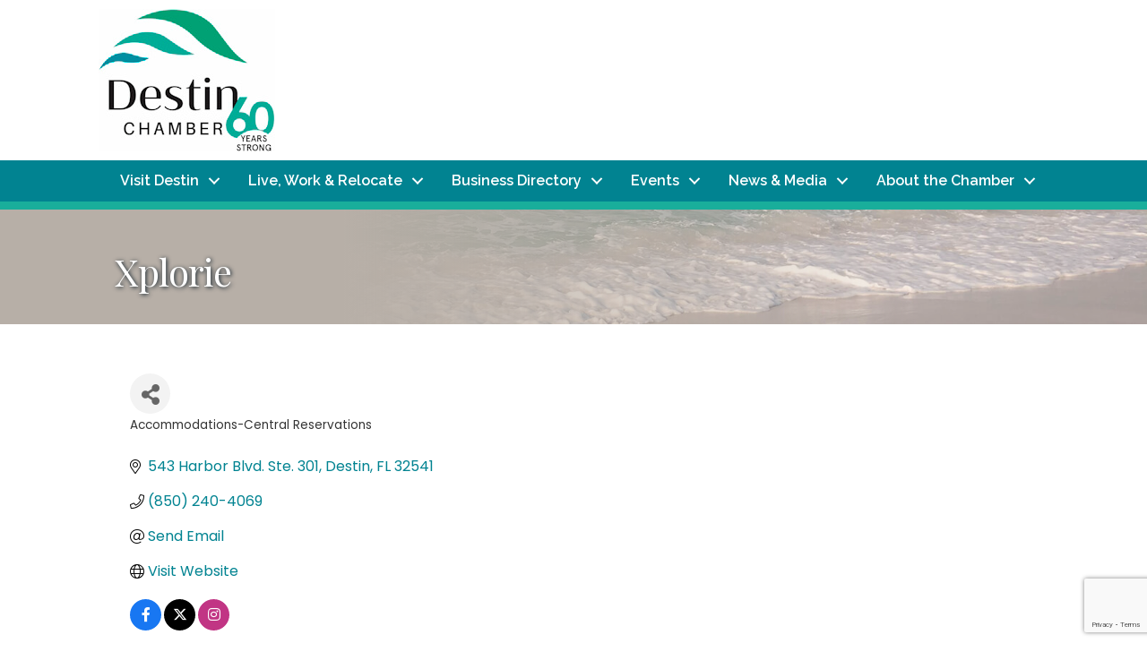

--- FILE ---
content_type: text/html; charset=utf-8
request_url: https://www.google.com/recaptcha/enterprise/anchor?ar=1&k=6LfI_T8rAAAAAMkWHrLP_GfSf3tLy9tKa839wcWa&co=aHR0cHM6Ly9idXNpbmVzcy5kZXN0aW5jaGFtYmVyLmNvbTo0NDM.&hl=en&v=PoyoqOPhxBO7pBk68S4YbpHZ&size=invisible&anchor-ms=20000&execute-ms=30000&cb=pqld0j9i4os8
body_size: 48708
content:
<!DOCTYPE HTML><html dir="ltr" lang="en"><head><meta http-equiv="Content-Type" content="text/html; charset=UTF-8">
<meta http-equiv="X-UA-Compatible" content="IE=edge">
<title>reCAPTCHA</title>
<style type="text/css">
/* cyrillic-ext */
@font-face {
  font-family: 'Roboto';
  font-style: normal;
  font-weight: 400;
  font-stretch: 100%;
  src: url(//fonts.gstatic.com/s/roboto/v48/KFO7CnqEu92Fr1ME7kSn66aGLdTylUAMa3GUBHMdazTgWw.woff2) format('woff2');
  unicode-range: U+0460-052F, U+1C80-1C8A, U+20B4, U+2DE0-2DFF, U+A640-A69F, U+FE2E-FE2F;
}
/* cyrillic */
@font-face {
  font-family: 'Roboto';
  font-style: normal;
  font-weight: 400;
  font-stretch: 100%;
  src: url(//fonts.gstatic.com/s/roboto/v48/KFO7CnqEu92Fr1ME7kSn66aGLdTylUAMa3iUBHMdazTgWw.woff2) format('woff2');
  unicode-range: U+0301, U+0400-045F, U+0490-0491, U+04B0-04B1, U+2116;
}
/* greek-ext */
@font-face {
  font-family: 'Roboto';
  font-style: normal;
  font-weight: 400;
  font-stretch: 100%;
  src: url(//fonts.gstatic.com/s/roboto/v48/KFO7CnqEu92Fr1ME7kSn66aGLdTylUAMa3CUBHMdazTgWw.woff2) format('woff2');
  unicode-range: U+1F00-1FFF;
}
/* greek */
@font-face {
  font-family: 'Roboto';
  font-style: normal;
  font-weight: 400;
  font-stretch: 100%;
  src: url(//fonts.gstatic.com/s/roboto/v48/KFO7CnqEu92Fr1ME7kSn66aGLdTylUAMa3-UBHMdazTgWw.woff2) format('woff2');
  unicode-range: U+0370-0377, U+037A-037F, U+0384-038A, U+038C, U+038E-03A1, U+03A3-03FF;
}
/* math */
@font-face {
  font-family: 'Roboto';
  font-style: normal;
  font-weight: 400;
  font-stretch: 100%;
  src: url(//fonts.gstatic.com/s/roboto/v48/KFO7CnqEu92Fr1ME7kSn66aGLdTylUAMawCUBHMdazTgWw.woff2) format('woff2');
  unicode-range: U+0302-0303, U+0305, U+0307-0308, U+0310, U+0312, U+0315, U+031A, U+0326-0327, U+032C, U+032F-0330, U+0332-0333, U+0338, U+033A, U+0346, U+034D, U+0391-03A1, U+03A3-03A9, U+03B1-03C9, U+03D1, U+03D5-03D6, U+03F0-03F1, U+03F4-03F5, U+2016-2017, U+2034-2038, U+203C, U+2040, U+2043, U+2047, U+2050, U+2057, U+205F, U+2070-2071, U+2074-208E, U+2090-209C, U+20D0-20DC, U+20E1, U+20E5-20EF, U+2100-2112, U+2114-2115, U+2117-2121, U+2123-214F, U+2190, U+2192, U+2194-21AE, U+21B0-21E5, U+21F1-21F2, U+21F4-2211, U+2213-2214, U+2216-22FF, U+2308-230B, U+2310, U+2319, U+231C-2321, U+2336-237A, U+237C, U+2395, U+239B-23B7, U+23D0, U+23DC-23E1, U+2474-2475, U+25AF, U+25B3, U+25B7, U+25BD, U+25C1, U+25CA, U+25CC, U+25FB, U+266D-266F, U+27C0-27FF, U+2900-2AFF, U+2B0E-2B11, U+2B30-2B4C, U+2BFE, U+3030, U+FF5B, U+FF5D, U+1D400-1D7FF, U+1EE00-1EEFF;
}
/* symbols */
@font-face {
  font-family: 'Roboto';
  font-style: normal;
  font-weight: 400;
  font-stretch: 100%;
  src: url(//fonts.gstatic.com/s/roboto/v48/KFO7CnqEu92Fr1ME7kSn66aGLdTylUAMaxKUBHMdazTgWw.woff2) format('woff2');
  unicode-range: U+0001-000C, U+000E-001F, U+007F-009F, U+20DD-20E0, U+20E2-20E4, U+2150-218F, U+2190, U+2192, U+2194-2199, U+21AF, U+21E6-21F0, U+21F3, U+2218-2219, U+2299, U+22C4-22C6, U+2300-243F, U+2440-244A, U+2460-24FF, U+25A0-27BF, U+2800-28FF, U+2921-2922, U+2981, U+29BF, U+29EB, U+2B00-2BFF, U+4DC0-4DFF, U+FFF9-FFFB, U+10140-1018E, U+10190-1019C, U+101A0, U+101D0-101FD, U+102E0-102FB, U+10E60-10E7E, U+1D2C0-1D2D3, U+1D2E0-1D37F, U+1F000-1F0FF, U+1F100-1F1AD, U+1F1E6-1F1FF, U+1F30D-1F30F, U+1F315, U+1F31C, U+1F31E, U+1F320-1F32C, U+1F336, U+1F378, U+1F37D, U+1F382, U+1F393-1F39F, U+1F3A7-1F3A8, U+1F3AC-1F3AF, U+1F3C2, U+1F3C4-1F3C6, U+1F3CA-1F3CE, U+1F3D4-1F3E0, U+1F3ED, U+1F3F1-1F3F3, U+1F3F5-1F3F7, U+1F408, U+1F415, U+1F41F, U+1F426, U+1F43F, U+1F441-1F442, U+1F444, U+1F446-1F449, U+1F44C-1F44E, U+1F453, U+1F46A, U+1F47D, U+1F4A3, U+1F4B0, U+1F4B3, U+1F4B9, U+1F4BB, U+1F4BF, U+1F4C8-1F4CB, U+1F4D6, U+1F4DA, U+1F4DF, U+1F4E3-1F4E6, U+1F4EA-1F4ED, U+1F4F7, U+1F4F9-1F4FB, U+1F4FD-1F4FE, U+1F503, U+1F507-1F50B, U+1F50D, U+1F512-1F513, U+1F53E-1F54A, U+1F54F-1F5FA, U+1F610, U+1F650-1F67F, U+1F687, U+1F68D, U+1F691, U+1F694, U+1F698, U+1F6AD, U+1F6B2, U+1F6B9-1F6BA, U+1F6BC, U+1F6C6-1F6CF, U+1F6D3-1F6D7, U+1F6E0-1F6EA, U+1F6F0-1F6F3, U+1F6F7-1F6FC, U+1F700-1F7FF, U+1F800-1F80B, U+1F810-1F847, U+1F850-1F859, U+1F860-1F887, U+1F890-1F8AD, U+1F8B0-1F8BB, U+1F8C0-1F8C1, U+1F900-1F90B, U+1F93B, U+1F946, U+1F984, U+1F996, U+1F9E9, U+1FA00-1FA6F, U+1FA70-1FA7C, U+1FA80-1FA89, U+1FA8F-1FAC6, U+1FACE-1FADC, U+1FADF-1FAE9, U+1FAF0-1FAF8, U+1FB00-1FBFF;
}
/* vietnamese */
@font-face {
  font-family: 'Roboto';
  font-style: normal;
  font-weight: 400;
  font-stretch: 100%;
  src: url(//fonts.gstatic.com/s/roboto/v48/KFO7CnqEu92Fr1ME7kSn66aGLdTylUAMa3OUBHMdazTgWw.woff2) format('woff2');
  unicode-range: U+0102-0103, U+0110-0111, U+0128-0129, U+0168-0169, U+01A0-01A1, U+01AF-01B0, U+0300-0301, U+0303-0304, U+0308-0309, U+0323, U+0329, U+1EA0-1EF9, U+20AB;
}
/* latin-ext */
@font-face {
  font-family: 'Roboto';
  font-style: normal;
  font-weight: 400;
  font-stretch: 100%;
  src: url(//fonts.gstatic.com/s/roboto/v48/KFO7CnqEu92Fr1ME7kSn66aGLdTylUAMa3KUBHMdazTgWw.woff2) format('woff2');
  unicode-range: U+0100-02BA, U+02BD-02C5, U+02C7-02CC, U+02CE-02D7, U+02DD-02FF, U+0304, U+0308, U+0329, U+1D00-1DBF, U+1E00-1E9F, U+1EF2-1EFF, U+2020, U+20A0-20AB, U+20AD-20C0, U+2113, U+2C60-2C7F, U+A720-A7FF;
}
/* latin */
@font-face {
  font-family: 'Roboto';
  font-style: normal;
  font-weight: 400;
  font-stretch: 100%;
  src: url(//fonts.gstatic.com/s/roboto/v48/KFO7CnqEu92Fr1ME7kSn66aGLdTylUAMa3yUBHMdazQ.woff2) format('woff2');
  unicode-range: U+0000-00FF, U+0131, U+0152-0153, U+02BB-02BC, U+02C6, U+02DA, U+02DC, U+0304, U+0308, U+0329, U+2000-206F, U+20AC, U+2122, U+2191, U+2193, U+2212, U+2215, U+FEFF, U+FFFD;
}
/* cyrillic-ext */
@font-face {
  font-family: 'Roboto';
  font-style: normal;
  font-weight: 500;
  font-stretch: 100%;
  src: url(//fonts.gstatic.com/s/roboto/v48/KFO7CnqEu92Fr1ME7kSn66aGLdTylUAMa3GUBHMdazTgWw.woff2) format('woff2');
  unicode-range: U+0460-052F, U+1C80-1C8A, U+20B4, U+2DE0-2DFF, U+A640-A69F, U+FE2E-FE2F;
}
/* cyrillic */
@font-face {
  font-family: 'Roboto';
  font-style: normal;
  font-weight: 500;
  font-stretch: 100%;
  src: url(//fonts.gstatic.com/s/roboto/v48/KFO7CnqEu92Fr1ME7kSn66aGLdTylUAMa3iUBHMdazTgWw.woff2) format('woff2');
  unicode-range: U+0301, U+0400-045F, U+0490-0491, U+04B0-04B1, U+2116;
}
/* greek-ext */
@font-face {
  font-family: 'Roboto';
  font-style: normal;
  font-weight: 500;
  font-stretch: 100%;
  src: url(//fonts.gstatic.com/s/roboto/v48/KFO7CnqEu92Fr1ME7kSn66aGLdTylUAMa3CUBHMdazTgWw.woff2) format('woff2');
  unicode-range: U+1F00-1FFF;
}
/* greek */
@font-face {
  font-family: 'Roboto';
  font-style: normal;
  font-weight: 500;
  font-stretch: 100%;
  src: url(//fonts.gstatic.com/s/roboto/v48/KFO7CnqEu92Fr1ME7kSn66aGLdTylUAMa3-UBHMdazTgWw.woff2) format('woff2');
  unicode-range: U+0370-0377, U+037A-037F, U+0384-038A, U+038C, U+038E-03A1, U+03A3-03FF;
}
/* math */
@font-face {
  font-family: 'Roboto';
  font-style: normal;
  font-weight: 500;
  font-stretch: 100%;
  src: url(//fonts.gstatic.com/s/roboto/v48/KFO7CnqEu92Fr1ME7kSn66aGLdTylUAMawCUBHMdazTgWw.woff2) format('woff2');
  unicode-range: U+0302-0303, U+0305, U+0307-0308, U+0310, U+0312, U+0315, U+031A, U+0326-0327, U+032C, U+032F-0330, U+0332-0333, U+0338, U+033A, U+0346, U+034D, U+0391-03A1, U+03A3-03A9, U+03B1-03C9, U+03D1, U+03D5-03D6, U+03F0-03F1, U+03F4-03F5, U+2016-2017, U+2034-2038, U+203C, U+2040, U+2043, U+2047, U+2050, U+2057, U+205F, U+2070-2071, U+2074-208E, U+2090-209C, U+20D0-20DC, U+20E1, U+20E5-20EF, U+2100-2112, U+2114-2115, U+2117-2121, U+2123-214F, U+2190, U+2192, U+2194-21AE, U+21B0-21E5, U+21F1-21F2, U+21F4-2211, U+2213-2214, U+2216-22FF, U+2308-230B, U+2310, U+2319, U+231C-2321, U+2336-237A, U+237C, U+2395, U+239B-23B7, U+23D0, U+23DC-23E1, U+2474-2475, U+25AF, U+25B3, U+25B7, U+25BD, U+25C1, U+25CA, U+25CC, U+25FB, U+266D-266F, U+27C0-27FF, U+2900-2AFF, U+2B0E-2B11, U+2B30-2B4C, U+2BFE, U+3030, U+FF5B, U+FF5D, U+1D400-1D7FF, U+1EE00-1EEFF;
}
/* symbols */
@font-face {
  font-family: 'Roboto';
  font-style: normal;
  font-weight: 500;
  font-stretch: 100%;
  src: url(//fonts.gstatic.com/s/roboto/v48/KFO7CnqEu92Fr1ME7kSn66aGLdTylUAMaxKUBHMdazTgWw.woff2) format('woff2');
  unicode-range: U+0001-000C, U+000E-001F, U+007F-009F, U+20DD-20E0, U+20E2-20E4, U+2150-218F, U+2190, U+2192, U+2194-2199, U+21AF, U+21E6-21F0, U+21F3, U+2218-2219, U+2299, U+22C4-22C6, U+2300-243F, U+2440-244A, U+2460-24FF, U+25A0-27BF, U+2800-28FF, U+2921-2922, U+2981, U+29BF, U+29EB, U+2B00-2BFF, U+4DC0-4DFF, U+FFF9-FFFB, U+10140-1018E, U+10190-1019C, U+101A0, U+101D0-101FD, U+102E0-102FB, U+10E60-10E7E, U+1D2C0-1D2D3, U+1D2E0-1D37F, U+1F000-1F0FF, U+1F100-1F1AD, U+1F1E6-1F1FF, U+1F30D-1F30F, U+1F315, U+1F31C, U+1F31E, U+1F320-1F32C, U+1F336, U+1F378, U+1F37D, U+1F382, U+1F393-1F39F, U+1F3A7-1F3A8, U+1F3AC-1F3AF, U+1F3C2, U+1F3C4-1F3C6, U+1F3CA-1F3CE, U+1F3D4-1F3E0, U+1F3ED, U+1F3F1-1F3F3, U+1F3F5-1F3F7, U+1F408, U+1F415, U+1F41F, U+1F426, U+1F43F, U+1F441-1F442, U+1F444, U+1F446-1F449, U+1F44C-1F44E, U+1F453, U+1F46A, U+1F47D, U+1F4A3, U+1F4B0, U+1F4B3, U+1F4B9, U+1F4BB, U+1F4BF, U+1F4C8-1F4CB, U+1F4D6, U+1F4DA, U+1F4DF, U+1F4E3-1F4E6, U+1F4EA-1F4ED, U+1F4F7, U+1F4F9-1F4FB, U+1F4FD-1F4FE, U+1F503, U+1F507-1F50B, U+1F50D, U+1F512-1F513, U+1F53E-1F54A, U+1F54F-1F5FA, U+1F610, U+1F650-1F67F, U+1F687, U+1F68D, U+1F691, U+1F694, U+1F698, U+1F6AD, U+1F6B2, U+1F6B9-1F6BA, U+1F6BC, U+1F6C6-1F6CF, U+1F6D3-1F6D7, U+1F6E0-1F6EA, U+1F6F0-1F6F3, U+1F6F7-1F6FC, U+1F700-1F7FF, U+1F800-1F80B, U+1F810-1F847, U+1F850-1F859, U+1F860-1F887, U+1F890-1F8AD, U+1F8B0-1F8BB, U+1F8C0-1F8C1, U+1F900-1F90B, U+1F93B, U+1F946, U+1F984, U+1F996, U+1F9E9, U+1FA00-1FA6F, U+1FA70-1FA7C, U+1FA80-1FA89, U+1FA8F-1FAC6, U+1FACE-1FADC, U+1FADF-1FAE9, U+1FAF0-1FAF8, U+1FB00-1FBFF;
}
/* vietnamese */
@font-face {
  font-family: 'Roboto';
  font-style: normal;
  font-weight: 500;
  font-stretch: 100%;
  src: url(//fonts.gstatic.com/s/roboto/v48/KFO7CnqEu92Fr1ME7kSn66aGLdTylUAMa3OUBHMdazTgWw.woff2) format('woff2');
  unicode-range: U+0102-0103, U+0110-0111, U+0128-0129, U+0168-0169, U+01A0-01A1, U+01AF-01B0, U+0300-0301, U+0303-0304, U+0308-0309, U+0323, U+0329, U+1EA0-1EF9, U+20AB;
}
/* latin-ext */
@font-face {
  font-family: 'Roboto';
  font-style: normal;
  font-weight: 500;
  font-stretch: 100%;
  src: url(//fonts.gstatic.com/s/roboto/v48/KFO7CnqEu92Fr1ME7kSn66aGLdTylUAMa3KUBHMdazTgWw.woff2) format('woff2');
  unicode-range: U+0100-02BA, U+02BD-02C5, U+02C7-02CC, U+02CE-02D7, U+02DD-02FF, U+0304, U+0308, U+0329, U+1D00-1DBF, U+1E00-1E9F, U+1EF2-1EFF, U+2020, U+20A0-20AB, U+20AD-20C0, U+2113, U+2C60-2C7F, U+A720-A7FF;
}
/* latin */
@font-face {
  font-family: 'Roboto';
  font-style: normal;
  font-weight: 500;
  font-stretch: 100%;
  src: url(//fonts.gstatic.com/s/roboto/v48/KFO7CnqEu92Fr1ME7kSn66aGLdTylUAMa3yUBHMdazQ.woff2) format('woff2');
  unicode-range: U+0000-00FF, U+0131, U+0152-0153, U+02BB-02BC, U+02C6, U+02DA, U+02DC, U+0304, U+0308, U+0329, U+2000-206F, U+20AC, U+2122, U+2191, U+2193, U+2212, U+2215, U+FEFF, U+FFFD;
}
/* cyrillic-ext */
@font-face {
  font-family: 'Roboto';
  font-style: normal;
  font-weight: 900;
  font-stretch: 100%;
  src: url(//fonts.gstatic.com/s/roboto/v48/KFO7CnqEu92Fr1ME7kSn66aGLdTylUAMa3GUBHMdazTgWw.woff2) format('woff2');
  unicode-range: U+0460-052F, U+1C80-1C8A, U+20B4, U+2DE0-2DFF, U+A640-A69F, U+FE2E-FE2F;
}
/* cyrillic */
@font-face {
  font-family: 'Roboto';
  font-style: normal;
  font-weight: 900;
  font-stretch: 100%;
  src: url(//fonts.gstatic.com/s/roboto/v48/KFO7CnqEu92Fr1ME7kSn66aGLdTylUAMa3iUBHMdazTgWw.woff2) format('woff2');
  unicode-range: U+0301, U+0400-045F, U+0490-0491, U+04B0-04B1, U+2116;
}
/* greek-ext */
@font-face {
  font-family: 'Roboto';
  font-style: normal;
  font-weight: 900;
  font-stretch: 100%;
  src: url(//fonts.gstatic.com/s/roboto/v48/KFO7CnqEu92Fr1ME7kSn66aGLdTylUAMa3CUBHMdazTgWw.woff2) format('woff2');
  unicode-range: U+1F00-1FFF;
}
/* greek */
@font-face {
  font-family: 'Roboto';
  font-style: normal;
  font-weight: 900;
  font-stretch: 100%;
  src: url(//fonts.gstatic.com/s/roboto/v48/KFO7CnqEu92Fr1ME7kSn66aGLdTylUAMa3-UBHMdazTgWw.woff2) format('woff2');
  unicode-range: U+0370-0377, U+037A-037F, U+0384-038A, U+038C, U+038E-03A1, U+03A3-03FF;
}
/* math */
@font-face {
  font-family: 'Roboto';
  font-style: normal;
  font-weight: 900;
  font-stretch: 100%;
  src: url(//fonts.gstatic.com/s/roboto/v48/KFO7CnqEu92Fr1ME7kSn66aGLdTylUAMawCUBHMdazTgWw.woff2) format('woff2');
  unicode-range: U+0302-0303, U+0305, U+0307-0308, U+0310, U+0312, U+0315, U+031A, U+0326-0327, U+032C, U+032F-0330, U+0332-0333, U+0338, U+033A, U+0346, U+034D, U+0391-03A1, U+03A3-03A9, U+03B1-03C9, U+03D1, U+03D5-03D6, U+03F0-03F1, U+03F4-03F5, U+2016-2017, U+2034-2038, U+203C, U+2040, U+2043, U+2047, U+2050, U+2057, U+205F, U+2070-2071, U+2074-208E, U+2090-209C, U+20D0-20DC, U+20E1, U+20E5-20EF, U+2100-2112, U+2114-2115, U+2117-2121, U+2123-214F, U+2190, U+2192, U+2194-21AE, U+21B0-21E5, U+21F1-21F2, U+21F4-2211, U+2213-2214, U+2216-22FF, U+2308-230B, U+2310, U+2319, U+231C-2321, U+2336-237A, U+237C, U+2395, U+239B-23B7, U+23D0, U+23DC-23E1, U+2474-2475, U+25AF, U+25B3, U+25B7, U+25BD, U+25C1, U+25CA, U+25CC, U+25FB, U+266D-266F, U+27C0-27FF, U+2900-2AFF, U+2B0E-2B11, U+2B30-2B4C, U+2BFE, U+3030, U+FF5B, U+FF5D, U+1D400-1D7FF, U+1EE00-1EEFF;
}
/* symbols */
@font-face {
  font-family: 'Roboto';
  font-style: normal;
  font-weight: 900;
  font-stretch: 100%;
  src: url(//fonts.gstatic.com/s/roboto/v48/KFO7CnqEu92Fr1ME7kSn66aGLdTylUAMaxKUBHMdazTgWw.woff2) format('woff2');
  unicode-range: U+0001-000C, U+000E-001F, U+007F-009F, U+20DD-20E0, U+20E2-20E4, U+2150-218F, U+2190, U+2192, U+2194-2199, U+21AF, U+21E6-21F0, U+21F3, U+2218-2219, U+2299, U+22C4-22C6, U+2300-243F, U+2440-244A, U+2460-24FF, U+25A0-27BF, U+2800-28FF, U+2921-2922, U+2981, U+29BF, U+29EB, U+2B00-2BFF, U+4DC0-4DFF, U+FFF9-FFFB, U+10140-1018E, U+10190-1019C, U+101A0, U+101D0-101FD, U+102E0-102FB, U+10E60-10E7E, U+1D2C0-1D2D3, U+1D2E0-1D37F, U+1F000-1F0FF, U+1F100-1F1AD, U+1F1E6-1F1FF, U+1F30D-1F30F, U+1F315, U+1F31C, U+1F31E, U+1F320-1F32C, U+1F336, U+1F378, U+1F37D, U+1F382, U+1F393-1F39F, U+1F3A7-1F3A8, U+1F3AC-1F3AF, U+1F3C2, U+1F3C4-1F3C6, U+1F3CA-1F3CE, U+1F3D4-1F3E0, U+1F3ED, U+1F3F1-1F3F3, U+1F3F5-1F3F7, U+1F408, U+1F415, U+1F41F, U+1F426, U+1F43F, U+1F441-1F442, U+1F444, U+1F446-1F449, U+1F44C-1F44E, U+1F453, U+1F46A, U+1F47D, U+1F4A3, U+1F4B0, U+1F4B3, U+1F4B9, U+1F4BB, U+1F4BF, U+1F4C8-1F4CB, U+1F4D6, U+1F4DA, U+1F4DF, U+1F4E3-1F4E6, U+1F4EA-1F4ED, U+1F4F7, U+1F4F9-1F4FB, U+1F4FD-1F4FE, U+1F503, U+1F507-1F50B, U+1F50D, U+1F512-1F513, U+1F53E-1F54A, U+1F54F-1F5FA, U+1F610, U+1F650-1F67F, U+1F687, U+1F68D, U+1F691, U+1F694, U+1F698, U+1F6AD, U+1F6B2, U+1F6B9-1F6BA, U+1F6BC, U+1F6C6-1F6CF, U+1F6D3-1F6D7, U+1F6E0-1F6EA, U+1F6F0-1F6F3, U+1F6F7-1F6FC, U+1F700-1F7FF, U+1F800-1F80B, U+1F810-1F847, U+1F850-1F859, U+1F860-1F887, U+1F890-1F8AD, U+1F8B0-1F8BB, U+1F8C0-1F8C1, U+1F900-1F90B, U+1F93B, U+1F946, U+1F984, U+1F996, U+1F9E9, U+1FA00-1FA6F, U+1FA70-1FA7C, U+1FA80-1FA89, U+1FA8F-1FAC6, U+1FACE-1FADC, U+1FADF-1FAE9, U+1FAF0-1FAF8, U+1FB00-1FBFF;
}
/* vietnamese */
@font-face {
  font-family: 'Roboto';
  font-style: normal;
  font-weight: 900;
  font-stretch: 100%;
  src: url(//fonts.gstatic.com/s/roboto/v48/KFO7CnqEu92Fr1ME7kSn66aGLdTylUAMa3OUBHMdazTgWw.woff2) format('woff2');
  unicode-range: U+0102-0103, U+0110-0111, U+0128-0129, U+0168-0169, U+01A0-01A1, U+01AF-01B0, U+0300-0301, U+0303-0304, U+0308-0309, U+0323, U+0329, U+1EA0-1EF9, U+20AB;
}
/* latin-ext */
@font-face {
  font-family: 'Roboto';
  font-style: normal;
  font-weight: 900;
  font-stretch: 100%;
  src: url(//fonts.gstatic.com/s/roboto/v48/KFO7CnqEu92Fr1ME7kSn66aGLdTylUAMa3KUBHMdazTgWw.woff2) format('woff2');
  unicode-range: U+0100-02BA, U+02BD-02C5, U+02C7-02CC, U+02CE-02D7, U+02DD-02FF, U+0304, U+0308, U+0329, U+1D00-1DBF, U+1E00-1E9F, U+1EF2-1EFF, U+2020, U+20A0-20AB, U+20AD-20C0, U+2113, U+2C60-2C7F, U+A720-A7FF;
}
/* latin */
@font-face {
  font-family: 'Roboto';
  font-style: normal;
  font-weight: 900;
  font-stretch: 100%;
  src: url(//fonts.gstatic.com/s/roboto/v48/KFO7CnqEu92Fr1ME7kSn66aGLdTylUAMa3yUBHMdazQ.woff2) format('woff2');
  unicode-range: U+0000-00FF, U+0131, U+0152-0153, U+02BB-02BC, U+02C6, U+02DA, U+02DC, U+0304, U+0308, U+0329, U+2000-206F, U+20AC, U+2122, U+2191, U+2193, U+2212, U+2215, U+FEFF, U+FFFD;
}

</style>
<link rel="stylesheet" type="text/css" href="https://www.gstatic.com/recaptcha/releases/PoyoqOPhxBO7pBk68S4YbpHZ/styles__ltr.css">
<script nonce="c5jkYpRAlo9g-4-TFLjUyw" type="text/javascript">window['__recaptcha_api'] = 'https://www.google.com/recaptcha/enterprise/';</script>
<script type="text/javascript" src="https://www.gstatic.com/recaptcha/releases/PoyoqOPhxBO7pBk68S4YbpHZ/recaptcha__en.js" nonce="c5jkYpRAlo9g-4-TFLjUyw">
      
    </script></head>
<body><div id="rc-anchor-alert" class="rc-anchor-alert"></div>
<input type="hidden" id="recaptcha-token" value="[base64]">
<script type="text/javascript" nonce="c5jkYpRAlo9g-4-TFLjUyw">
      recaptcha.anchor.Main.init("[\x22ainput\x22,[\x22bgdata\x22,\x22\x22,\[base64]/[base64]/UltIKytdPWE6KGE8MjA0OD9SW0grK109YT4+NnwxOTI6KChhJjY0NTEyKT09NTUyOTYmJnErMTxoLmxlbmd0aCYmKGguY2hhckNvZGVBdChxKzEpJjY0NTEyKT09NTYzMjA/[base64]/MjU1OlI/[base64]/[base64]/[base64]/[base64]/[base64]/[base64]/[base64]/[base64]/[base64]/[base64]\x22,\[base64]\\u003d\x22,\x22wpQrX2jClcO2wqbCp8OEb8O9dFXDnxN+woY6w5JDMRDCn8KjPMOGw4UmacOoc0PCjsOswr7CgDE0w7x5esKtwqpJZMKad2RTw6A4wpPCs8OjwoNuwo8Kw5UDQ07CosKawrPCjcOpwo4BHMO+w7bDsUg5wpvDmsO4wrLDlGUUFcKCwq0MEDFkIcOCw4/DncKYwqxOcwZow4UQw5vCgw/CvCVgccOXw73CpQbCncK/ecO6RsOzwpFCwpVxAzEmw57CnnXCgsOOLsObw6dEw4NXLcO2wrxwwrfDrjhSFxgSSlhWw5NxQsKgw5dlw5DDoMOqw6Qow4rDpmrCg8KQwpnDhTLDrDUzw7kQMnXDnHhcw6fDpGfCnB/[base64]/DkwMCT2g1DcKlw65oOcO+woDDl8OFE8Kdw6rDhFRaDcOdRMKlX03CpTp0wrVpw6rCsVhBUhF0w4zCp3ARwrBrE8OjJ8O6FSw1LzBVwrrCuXBHwonCpUfCkVHDpcKmcF3Cnl97J8ORw6FNw6ocDsOCEVUIbMOPc8KIw69Rw4k/MCBVe8OYw6XCk8OhBcKzJj/CmcKtP8KcwrXDuMOrw5Yww7bDmMOmwppMEjoZwonDgsO3YGLDq8OsSMOXwqEkUcORTUN0cSjDi8K9VcKQwrfCoMOufn/ChzfDi3nClCxsT8OBCcOfwpzDpMOPwrFOwq5CeGhvHMOawp0QPcO/[base64]/Cj2/DmsKYwr/ClsOlKgwEw4IGTMKfesKtdMKaZMOeSznCpyQbwq3DnMO0wqLCukZAY8KnXX81RsOFw4RHwoJ2C1DDiwRnw45rw4PCmcK6w6kGKsOkwr/Ch8OAKn/CscKdw6oMw4xcw6gAMMKRw6Nzw5NJMB3DqyPCpcKLw7UAw6omw43CocKbO8KLcS7DpsOSKcOlPWrCs8KmEADDnm5AbSbDkh/[base64]/DrlrDoMODRsO7dywiPBwHaMOIwqvDqnMCfSXDn8O4wqPDhsKcSMK8w7p7QxzCi8OkMB8Vw6PChcONw7NDw44Zw6/CrcORanUDXMOaHsODw73CnMOQV8KCw5cMEcK6wrjDvBwEacKNYcOCAsO6JcOwNQzDk8O7XHdFFSJswpBmFC9pNcKpwrUdegZkw6o+w57Cj13DhU5QwqBKUw3CusKuwpY+TcODwqIZwobDmk3CkRlWGHLClcKaG8OmKy7DqlrDpj0Rwq/Cr3xeH8KowrFafhnDtMOSwqHDsMOgw6DCmsOESMO5OMKAC8OPVsOnwpxhRMK0XQkAwp/[base64]/DrcOENlUHYsKNwpHCl0pqwonCvDrCoTAGw5ZsMAsKw5vDuUVcZ37CnT1pw4vChRHCimcvw7dxMsO9wp3DowPDo8OPw5EVwq7CpFtSwo1KWcOgecKEX8OBennDkwl2UU0fD8ODXxsKw5/Dhx3ChMK6w53CvcKkWAcew6hHw68He3wKwrLDrRnCr8OtEFvCqS/Cpx3CmsK6J3B6JmYew5DChMKqbcOmwofCusOacsKYJsOPHxfCjMOMIXjCosO9IENBw7YZZgIdwpl9wqYuDMO/wrMQw6DCqcO4wrcTK2fCq358EV3DmFXDiMKYw6TDpcOgFsOmwozDk15lw4xtbsKmw7FcUlPCmsKxesKKwrkFwoNyZl4SEcODw6rDrMOzQ8K/CcO3w4zCmgsAw5TCkMKCIsKrER7Dt30swp3DncKBwobDvsKMw4dSIMOVw4w/PsKWKnI3wonDlAM3bFYEOBPDu2bDlzZRUxvCncOrw79FUMK7Cg9hw7dGZMOgwrFIw5PCrj04UMOTwqFVecKXwo4fTUtpw6Y/wqYiwprDvsKKw7bDuUhQw4Qlw4rDrj4ZZsO9wrlbYcKeB07ClRDDoGgHUsK5b0TDgxJWFcKfNMKjw6jCjyLDilYrwoYQwrZ/w6NOw5/DpMOWw43DsMKXWTPDlQopW0txBzAWwrh5wqsXwohGw592LBDCmDXCu8KSwqk2w49FwpjCs2oQw6zCqwvDuMK4w6/Clm/DjTjCg8OoHTRnLMOOw5pkwrDCmsO/wpcAwo52w5cMcMOhwq/[base64]/[base64]/CmsKMKsKxB1hQwqvDrh8CFMKWw4PCkWIKKXjCsBRRwrBwEMKFJTzDhsKrPMKxcj1DbwkeBcOrEibCvsO4w7E6FlQ9wrjCihZGwrTDgMOUSh0+dhp2w6dtwqrCm8Otw63CjlzDrcOZVcOEw5HDiX7CjmDDvF5mZsOwDXHDvcKYMsO2wrZ/w6fCgwPCpMO4wptAwqBSw6TCo2l/R8KeAHAqwph7w7U9w7bCmiApc8Kdw4RXwonDgsKkw5DCmwd+UWrDh8KUwqJ4w6/CjyleWMOhXcKyw5Ndw6woZRDDgcOJwo/[base64]/O8KNfcKuw7UawpttNsOhwrA0Z8K+w448w45rScKxS8OkGcOLKmZvwrHCnXrDoMK6wqjDhcKCCsKTZ0ApKlYYbgNRwo9bPFDDjcKywrcnOF8iw48rBmjDtMO3w4jCp0fCl8O5RsOUMcKCwqgSfMOSdSYccVApTW/DsjPDiMKyUsO4w6nCvcKMCQvCrMKGZg7CocK0dXgTBMKdSMOEwovDvQLDgcKcw6fDlMKkwrPDgGNNAAslw4sVSi/[base64]/CtFHCtcOTNcKTFcOdeBpce8KDw7LDgcOjw4FEN8OdfcKBW8O4IMKMwqtlwqEEw5bDlk0Ww5/Dq1xvwq3ChBpHw4vClUJReiZyScKQw50bHMKsCcKwb8KcLcOfUSsHw5BqBD/DqMOLwovDo0TCmVxNw7xyFcOTf8KVwrbDlDNZe8OwwpjCtyNKw7fCkcOmwpRFw6fCpsK7ABfChMOrRiAHwq/CqMOEwokzwrdxw4rDqlgmwovDoG4lw4fDucOmZsKGwqIRAcKewrhfw7spw7jDt8Ojw69CLMOiw4PCtMKnw4RVwqzCl8OLw7rDu0/[base64]/ClMOEw49+w7zCjcKOw7QoDBXDnkHCtRlww7gawq0QLDQmw59Mcm3DtCU3w4nDo8K4eRBzwq5qw44mwoPDkifChTnDlMO7w7LDhcO5DyRsUMKawpTDqyjDhy44Y8OwLsOow5sgA8OmwoXCt8KHwr7CtMOBSRRSRyvDl3/CnMKPwqLCrS04w5vDisOqX3vCjMKzcMO4J8OxwrrDlyPCnGN8OkjDs0Eiwr3CpBZgfcKSN8KnT3jDjWPCjmUWQcOUH8Okw47Cp2gyw5zCqsK0w7pqIQDDhkIzNhTDrTkdwqHDlX7CpUTCvC5UwoF1woPCvmJbCEcXK8KAF0YWQsOQwrAMwpE/w6QVwrYFdgjDrBxxYcOsb8KBw6/CksOHw4TClkU5fcOIw5IQRcOfME5kcHo4w5smwrV/wqnDjcKoOcOcw5HDksO9WS4EKVXDusOTwpQyw5FEwqfDhzXCpMKPwpJmwpnCgyHChcOoIgYQBnLDhMOncCAOwrPDgCzCmcOOw5xXMkACwp8gDcKAHMOqw4suwqs/P8KJwozCocOFO8KSw6JNJyzCqG1pQsOGYAPCnyMVw4XCqD8SwqRlYsK1PxvDujzDkMOFP23CvlZ7wpoLXMOgOcKecVZ4X1PCvzDChcKWVnzCoUPDuDhmK8Kkw5pCw43Ck8KwEC15MTYwHsOtw6rDncKUwpLDrlQ/[base64]/[base64]/[base64]/DowrDs3dow5lXwoojLsO6X3pXwr3Cl8OVwpTDlMO/woHDksOGK8KuOMKlwrnCt8KGwobDlcKHJMOxw4AUwqdGZMOTwrDCh8Kqw4nCocOFw5nDrhIpwrnDqlxjL3XCrCvCj14pwrjDk8OmccOSwpTDi8OVw7I6WW7CqzfCucKuwo/CiCgbwpgxQcKrw5/[base64]/w4oZw6rDthPCu8OswoHCgMOEO34zw6wvwrHCrcKzw7sCQk0vd8OXezfCksOjOG/DhsKpbMKQcEzDuSFSG8Kew5XCmS7DpMODSWA5w5wrwqElwpV5LnAXwpdQw4XDr29ZWsOiZcKUwrZecEcZX0jCnAQkwpDDoWjDm8KPdhvDkMO/BcOZw7nDhsOPAsOuE8OhXVHCkMOxLg5+w5M5esORYcO3w5/DmSgmPlLDkwg6w45yw4wBTyMOMsKeV8KHwrgGw4Zqw7VqacKvwpgzw5lwYsKzCMONwqokwo/CicKqB1dAEwzCjcOIwq/DgsOzw4TDusKiwrhHB2jDvcO4VMO7w6jCkgFxeMK/[base64]/DojM1wpnDi8K4w4bCsMKLw6doHlVXLQcHeB7CnsOYd146w7TCvgTDg0cawpI4wpMRwqXDkMO6wqwCw4/CucKQw7PDqzLCmBXDkhp3w7V+I2XClMO0w6jClcOCw5/Cq8OPLsKoYcKFwpbCp2TCssOMwoZkwojDmyRXw7nDksKEMQAIwpnCognDlQ/CnsO8wrnCgUUUwr0NwrPCgcORLsKOQsO9QVNcDgkfbMK6wpJAw7UEQVU1U8OBJnwNBjrDozt2esOkMxwOPcKvM1/DgnPCnkRjwpVEw5TCicK+w5UDwrzCsCU+KEBsw4rCvsKtw5/CtkDClBHDnsOxw7R2w7TCmV9Dw73CiSnDi8KIw6TCjFwMwpIGw4dZw4PCgVTCsEvCjH7CtcK/dgzDscKxwpDDkl0CwroVCsK3wrxQO8KMdMOfw43ChcOxbwHDtcKFw71mw654w5bCrnJFYVvCqsOHw6nCsk9vRMOcwrHDjsKQPW/DoMOxw4V9esOJw7JSGsK0w400HsK/eRbCv8KuDsOebHLCuls7w7h0ZyTDhsKIwpzCk8OFwozDtcK2UG4Xw5/Dl8KZw4Zoej7DvMK1UxbDlMKCQ0nDmMOcw5ENY8OAZMK3wpYmZUDDiMK1w4/DnS3CmcKHw7HCpXHDlMOOwpMqdXt+HnYGw77DtMOnSRnDli4fXMOLw7FEwqRNw6FDJzTCqsKMQAPCkMKXb8KwwrXDoy8/w7jCnGM4wotVw4/CnA/DiMOHw5ZpF8KVw5zDlsOPw7HCvcO7wqJwIhfDnC9UMcOSwp7Cu8Oiw4PDscKEw5DCq8KdKcOYZEfCr8OmwowRD1Rcd8OMFl3Cs8KywrXCh8OYX8K+woXDjkjDqMKqw7LDgW9Ww7/CgcK5EsO2NcOCBXYtHcKTRmBTBj3Doklvw5IHEgM6VsOdw7vDjm3Cu0XDmMO8HcO+ZsO0wrHCucKywrXCrgwkw69ew784EVwsw6HCusK+OXtoccOMwoRZRsO4wqbChxXDs8O3O8KML8K8fsORfcOGw59Vwp5cw4k3w4Ygwq4JWW/DhxXCo0BHw6INw5saBAPCl8Kzw5jCgsOlG2bDiT/Di8KDwprCnwRywqXDq8KUMMKRRsOhw7bDiTVVwoTCrinCq8OUw57CpcO5L8KWEhYOw6/Cm39dwrsXwrIUGGxDem7DjcOlwqJ5SjgKw4zCqBbCiiHDrBAkHkdeLywgwo9Mw6PCrcOWwo/Cs8Kzf8O3w782wr0Lwrc5w7fDlcO2wpHDvcKnBsKWORYWUGgIVsOaw4BKw64UwpAowpDCoSA8SF1LLcKnW8KtcnzCjsOAYkJ7wo3CmcOnwqHCnSvDtW/[base64]/[base64]/CkcOxKmAaw5bCol/[base64]/[base64]/CpiPCjSLDmWBjwrVEAnROFTrDmsKwGMO4w6ZMLSRMQTPDpMKnZW95TmkKX8OWEsKiIzE+dybCscOZecO5KVtZbld0WiZHwoPDjRAiPcOqw77DsgvCugsHw6QHwqJJBxIAwr3CmkPCkk3DlcKSw5BBwpUrcsODwqgdwr/Co8KrZFnDhMOqU8KmMsKMw5jDpMO2w4XCjjnDsjUEAQPCqn95BH/Cj8O+w4s6wqjDlMKnw4/DpAg6w6sDNlrDhDYiwpvDrQPDi0B7wofDlUTDhCXCh8KlwqYnOMOFOcK1w5rDoMKOUUsCw5DDn8KqKhk0VMOfLz3DiicWw5/[base64]/FsKtw4DDhhjDsMO+wpDDkcOAbcKJw7HCksO8w4TDiRAzPsKlR8OoGh4PQ8O9HyPDkzLClcKXfMKTT8KKwrHCkcKBKAHCvMKEwprDjRd/w7XClW4/XcOQXTtgwpDDsxDDjsKsw6PClMK6w6g8CMKYwpbCi8KTP8K8wowDwoPDuMK0woHCoMKoDyg0wrZ1blrDn1vCvFjCgD/DqGLDsMOcXCAbw7/DqFjCnFolRSbCvcODG8OMwo/[base64]/CssOGA150LsOOw53CtFcQw6LCv8OYScOpw4YADcKsRUrDvsKHwpPCngrCvTIKwoYqQVNhwo3CoxRSw6JOw5rCnsO7wrTDk8OWIRUdwoN8w6NVGcO4O1bDnDbDlR1uw5HDocKbGMKXfGx2wq1Ow7/CvRQZcRwMIQlqwpvCmMKuPMOVwrLDj8KFLhkHADJGSEvDtRHDicO1dm7CqsOKGMK0FcO8w4YYw7EHwo3Cv2JoIsObwowMVsOfw5jCtcO5OMOUcjDChsKZLznCuMOjK8OVw4/Dv3vCkMONw63DpUTChy7CmFvDrz82wrQEwoY1TMO9wqAwWBUjwrnDowTDlsOmXMKaJXDDpcKBw7fChWccw7gQesO1w5Esw5xeHsKhWsOlwpNeIHAkCcOew4BnasKdw5vDu8OqIMKgF8Ogwp/[base64]/Jg0twqLCi8K9DMOQF8O+w43Cq8K1w6XDj1LDu1BcbMK+BcO8JsKgDMKCNMKzw544wo8Gwr7DtMORSjpkRcKhw4rCnnDCu1p8G8KUHzEzLUzDhFIoHEbDpw3DrMOVw4/[base64]/DqsKTH2DDtDofwr5bKsKXwpc1w6tjQsKELMODIRkdcydYw54Qw6LDkQ/[base64]/JzjCol3Cp8K/[base64]/[base64]/[base64]/w6BMf8KFw4PCmsOyw5nCg8K3eD8zwq7CoC5zCMKVw4TCsy8KPAPDrMKQwoYww63Di0FqGsOrwqPCjTzDtm9LwoDDh8K6wo/Cl8OTw4lYfMO3SFY7acOldg96Chkgw7vDiSE+wrdrwoVCworDrx1UwpfCinQrwoZfwrlxVg7DpsKDwpVew5l+Pk5Aw49rw5/ChcKzfSp2DnHDsQXDlMK/w6PDkXouw4giwoTDtxHChMONw4rCmW43w5Ehw69cUMKcwo3CryrCr1ocXlFYwr/CiBrDlAXCiS1Ew7LCjyDCvR1vw5ogw6jDuj/Cv8KsVsOXwpXDi8OKw5UTEzl8w7BqFcKowpbCpGPCm8Kow6w+wpfCq8KYw63CpQ1qwo7DuCJoG8O9bwd2wp/DmsO9wrTDmjlbX8K4JMOUw4UFaMODPF5KwoUvRcOEw7Jpw7Anw7XCkHA3w5DDpcKGw5PDgsOfbHxzLMO3W0rDklPDvVodwrrCvsO0wrPCoD3Cl8KweADCmcKFwo/Cn8OqdzbCiVzCklQawrjDqsKJIMKLAMK0w4FAw4nCm8OGwokzw5XCicKpw7vCmTPDn04OTcOyw59OJ2/CvcKKw6TCnsKuwobCsVTDq8O1woHCuwXDg8KVw6jCpcKfw61wUytPNMOjwpZFwo9cCMOOHysacsKFJTnDt8KcLsKzw4jCsGHCiAR7AkNfwqXDtgEnQljChMKEMWHDssO4w45+P2/CtD/Dr8OTw74jw4jDmsO5YB/[base64]/[base64]/Cr2bCnnHDggHCmcOse8K8bMKnfgzDh8KJwpvDmsOOVMKrwqbDiMOva8OOQcKXJcKRw51zUcKaQMOFw63Ck8K5w6AxwrdOwrIow5g5w5DDi8Kfw5rCpcKXRC8ENAEIQERuwqMow4HDtcKpw5/DlETCocORQDJrwr5DcVAtw6kNakjDtW7Cpx8Bw49Yw49Tw4REw51Ew7nDohJSbcOVw4zDizxtwoHCg2/[base64]/WcKVwq/[base64]/Cm8O5w4pjUsKDdUMIwqBnf3Njw6vDtsOGwqbCgygNwpxYdxE6wrhSw6/ChiJQwqdVFcKhwofDvsOmw78lw7tvC8OAwrTDk8K+J8OzwqLDvHjDoiDCv8OGwo3DqUgvPSAbwobClA/DtsKKKiXCoXsRw57Dv1vCgHAnwpdPwrzCg8OtwpNhwrDCsxHDkMOQwo8eGSMfwrZ/KMKww77CrWTDnG3CtQ3CqcOsw5d3wojDgsKXwpvCqiNDQMOLw4fDrsKJwoo9FBzCs8OcwoU4AsKHw7vCrcK+w7/DvcK7w5jDuz7DvcKTwoJHw6JNw5w6NcKOWMOWwqRacMOHw4nCiMO1wrMUSi06eg7DhhHCkFLDpGXCu3koU8KoQMOQBcKeQzF/wokSOhPCkDTCkcO5PMKxw5HChGsRwqFTAsKAO8K+wqgIYcKHJcOoKxhUwo9edypYScOvw5rDgzTCiDBXw7/Dn8KzT8O/w7DDmAXCpsK0Q8OYGQtiFMKtQhRVwpNvwrY+wpdLw6Qjw75vasOiw7olw53Dt8OpwpY2woXDuGoiU8KzasO1OsKYw6bDpgoOC8KCasKbBy3CumPDm2XDs0FOY3zCpxMOw4XDtW3Cui8ZYcK9wp/DucO/wqXDvyxDH8KFNy5Fwrdmwq7DviXCj8KEwoIfw57Dj8K0WMO8FMKaSMK2YsOwwpQGV8OiEi0UfMKdw4/ChsOWwqDDpcKww6TCmMODN18/KVDChcOpJH1KdhQ9WjBFw43CrMKTPRnCtcOcAF/ClEIUwpQQw6jDtMKew7lbH8Oywr0LeTfCl8OTw4JmIhnDsXV8w7TCq8Ofw4LClRDDnVnDr8KXw4oaw4cDTBUpwq7CnA/CrcOzwoRdw4rCn8OcWcO0wo1gwoljwp/Dv1PDtcOLNHrDr8KUw67DjcOMQ8KKw7RxwrgmV1ExHT5lTEXCkit7wpUHwrXDlsKIwp/CtsOuAMOEwqkqTMKBX8Kew6jDg2QJGxjColzDuH/DjsKzw7nDmsO9wq9Rw6MhXhjDmCDCuXHCnj/DvMORw5suFMOtwow9RcKLFsKwWcO5w7/[base64]/DqETDtk/[base64]/bmgBw7bDuMOfCMO1egFkwodAV8K1woslOQZnwoTDtsOGwochE1bChMOePMOcwprCh8OSw7HDnDnDtMK2MwzDj37CqUXDgjtlCMKvwq3CpyzCuSMXWBXDrxYyw4XDg8OLOxwbwpVXw5UQwpLDucKTw5krwrIwwoPDp8K/[base64]/[base64]/Cn8OcPMKaw65bwp8xIlfDrMOaQMKSE1DCtcKHw7Aowoksw6LCicOtw5VYSAcYUcK1w483OMOtw5s9wptJwphnfcK6QlnClMOePcK3QcOhNj7DvcOLwrzCssOrTkpiw5HDsS0PAx3Cm3vDiQYlw7LDlwfCjAouXi/ClEg5woXDpsOTwoDCtAYAwonDhcOuw5rDqQY/HcOwwoBLwpQxOsKeIlvCsMOpAMKVMHDCqsKYwrAowodfG8Krwq3DkxINw4vDtsOSKSrCswNjw4lJw4vDpcObw54ww5rCkUcpw5o7w4AVb1DCj8OFJcO0O8O8F8K/Z8OyBkFwOi5SEFfCpMK/wo3Cq1NMw6NFw5DCosKHLsKJwojCqhsMwp99TV/Dlz7DoCAMw7MoCxjDsCA6wrdSwr18AcKCIFxYw7d8dsOvakw3w6Y3w47CnF9Jw41sw5kzw7TDoWpDCE5qO8O1d8KOKsOsI2oMRsOGwqzCucOOwoI+F8OnPcKdw4LDucOcKsOFw7fDgn91IsKpZnAQdsO4woxSRmvDucKmwoJZSmJhwq1AScOxwqNFQ8OWwq/[base64]/[base64]/DhcOxUcO1w7vCgWNPw5bCt8OPfA/DgGIKw78eL8KdW8OCfRhqHMOrw7/Ds8OLYzNkfDMJwojCo3bCmEPDpcK2ZDs/JMKHEcOuwqBLB8OCw5bClRvDvQ7CjjrCp0NFwpptZHh8w7jDtsKoZATCv8OXw6jCpUxFwpckwpTDtQ/CucKXGMK5wrfDgcKjwoDCkWfDscOIwqBHNXvDvcKmwp/DvBxRw5RJBTvDpjpiLsOgw4/DilF+w59tO3PDmcKiN0BEa2Yow4nCvcOJcRrDpTNfw6I/w53CvcOER8OIDMKDw69Yw4VhLcOpwpbCtsO5ekjCjwjDjj8DwoDCoBNcP8K4Tgd0M0tOwpzCvcKaJmwOXRHCrMKtw5N4w7zCu8OOdMO/R8Kzw6rCrAJMNF/DiAMUwqQpw5vDoMO0HBZYwrTCl01zwrvCtsK/TMK2UcKJUFlow7zDl23Ci2jCv3F4b8K0w6lNei8WwpdzYDfDvSwVd8KHwqPCsQdJw7TCnjvCjsOqwrXDiGjDpsKEI8Ksw5fCgHDDvMOYw4PDj1rClXoDwrJgw51JDUXCvsKiw7rDpsOSDcOUEgfCusOuSwJuw7IGSB/DgSHCvAogLMK+TUbDjnLCpsKXwq3ClcKxT0QFw6jDv8KCwoo4w6ATw4vCt0vCtMKgwpd+w5N6wrI3wpxUY8KzLRTCpcOZw6jCocKdPMKYw7/DomQ0WcOOSFzDrlRnX8KNBsOmw6N6R257wpkww4DCv8OPQlnDlMKkM8OaJMOow4HDhw4tXcK5wp58E1XCgCnCpSzDmcKBwp5KKEvClMKHw6PDmjJPQMOcw5fClMKxRm/Dh8Otwr8+SmNlwrgOwrDClsKNAMOmwo/DgsO1w7cuwq9Nwrs+wpfDn8O2SMK5ZHTCisOxdHA9bmvChD40TwXClMKkcMObwppXw48ow5pew7fCi8K2w71/w7HCusO5w5l6w5bCqMOtw58jNMOXIcOIUcOyOXpeChzCtsONLMKHw4fDpsKRwrHCoH0/wrvCtmVOJV7CuW/DkVDCuMOCWT/CksKZOSERw6fCvMKHwrVJWMKkw5Ivw44Cwow6OQJoKcKGwq9XwqTCqnHDq8KIIR/CpD/DvcKzwp9HTUpqLS7CrMOwC8KVSMKcc8OMw7QzwrrDlMOuAMOKwrh3T8OcPHHClWQcw73DqsO8w5gow4DCh8KAwpMZP8KqUcKPHcKWXsOCISzDsCxAw7BGwqnDlg5Owq/[base64]/OEBdSz7DkHxQwrbDjkEAMMKKw5tFwodMw4I5wrRKYWNUAsO9acO0w4d7wrxdw5/Dg8KGPcKLwqFBLC8uRsObwqN9LTwoN0MlwqzCmsOjTsKCZsOBGBrCoRrCl8O4XMKEB0tfw7XDlsO+VcKiwqsyNcK+MG7Cq8OLw5rCoX3DvxRkw6DClcO+wq8gbXlmK8K2CQrCjjnCsEQGwo7ClsOEwovDuyTDvj4CHjBhfcKiwq4IH8OHwr5/wp9YNsKEwpnDg8Oww4lqw4zCnwQTUhXCr8Ouw6NeV8O8w5fDmsKVwq3ClxUww5J1Ryp6f3cMwp5zwplxwoppOMKvGsOQw6HDohhxJsONw57DksO6OQJMw4LCu0vDkUvDtzrClMKReQByOMOeFcOrw61pw4fCqmzCosOnw7LCtcOxw50RfWhPYsO3QD/CvcO4ISoJw50YwpfDh8Oyw5PCn8OHwrHClzdDw6/CnMKhwrBMwr7DjiQnwqHDusKFw5dTw5E+X8KZWcOqw5PDlU1EYXNKw5TDrMOmw4XClHDCp1HCvQHDq3PDmhrCmggrwrkJUx/CgMKuw7nCp8KwwrZjGS/Cs8Kaw4LDtV9KN8K9w4bCtTIFw6ArF0hxwpgoA0zDmF89w7YAAnh5wqXCtQArwpBjNcK1MTTDlX3Ck8O1w5HDjcOFV8OqwpMYwp3Cn8KUwpFaFsOvwpjCrMKHHMK+VzbDvMOxOSvDt09FMcKHwpXCucObUsOLScKdwpbCpWfDhxXCrDzChh/DmcO/[base64]/DrndewqNJUgLCnzVJwobCoMKZTzkYwoFDwr5YwqQPw7oqC8KKW8ORw7IkwqMOcmvDn2YrDsOiwqrClWp9woI+woPDtMO4JcKLHMOzGGAtwoIkwqLCqMOAR8KDCkV0HsOOMCfDj1TDqn3DhsKNcsOWw6EUJcKSw7/Dq0MSwpvCoMOgTsKOwrvCvCPDpnV1woAPw70RwrxNwrczw6NSd8KvbsKtw4vDvsKjAsK3JSPDoCMtDcK2w77DmMOHw5JURcO4BcOKwoTDtsOjSjNTwp/[base64]/CiAgHIh7ChzwUw4/DpcOrRk7DtjI+w73CiMKHw6rCr8KwbHpSVlcXCcKtwpZRGsOcMkp/[base64]/CtUsiQ8KlEsKXa8OheG4RJ8KtH8Kowpw8w4LDqxNrLVXDojU6eMK0eyBPDzZ7GWcfWCfCpXXDoFLDuDwBwpAuw6ZZb8KKKAk1CMO1w6bDl8OQw5LCvSRXw7cbYMKIesOBEk3Cr35kw5hQAH3DsAXCvcO0w53Ch1pEQD3Dmj1AcMOLwrhKMSF/SGNWe2ByNGvClSrClMKxIjLCkwTDoybDsBnDhj/CniLCg2vChsOeEMKwMXPDnsOHaFoLMTpSQz3Cg0NgYiVuQ8KHw7zDsMOJZ8OuY8O4PsKSYTkJZ0Faw4rCgMOeMUNiw4rDnFrCpcOQw7jDiV3ComA7w4lawpoIdMKNwqLDtCsxwqTDkDnCucKqbMOGw4wNLsKuWgxrFsKuw4hiwqjDmTDDlsOWw4XClcK8wqQHw5/[base64]/CjMKlI8OMGjPDrjEbwonCkCDClTQMXMKLwqPDnQjCpMO+BcKecCMEQMK1wroLAXHCnALCiClKFMOETsO8wrXDh3/DhMOFHGDDjg7CsR4zacKlw5nCvAbCr0/CkVvDkFfCj13Cuxx3JATCm8OjIcO9woDDnMOGYj1ZworDhcOfw7puBUsxdsKWw4did8O/[base64]/wpsFwrIuw58Kw5Zywqw2w4PDlcOPw4FYwoBtS1HCiMOswpUDwrBLw5UbO8OkN8KDwrvDicOlwqllN1fDoMOYw6fCi0HDjcKZw6rCgsOBwqMBVMKTTcKqbcKkb8KLwq9qM8OJdABGw7/[base64]/[base64]/DvMKlwqDDt8KySzsVwoPCm3nDll45w6HCpcKpwpIXDsKiw5Z0AcK2wrQIDsK8w6PCjsO3cMKnAMKMw4PDnhnDpcK5wqkMWcO8JcKBSsOIw6zCr8OxBMOvYCLDiGd/wrpwwqHDlsO3asK7BcK4HMKOMkwIXQbCtCnCgsOfJT5Cw5EDw7LDp2hZFCLCsDN2WcOZAcKnw4jDgsOtwq7CqwbCoVrDlU1ew4zCtA/[base64]/DlcKuJcOnw4k1UcO/TsOkMcKvJ2MNwpcjwp97wogCwrvChDdVwphKFHnCoVM7wqPDgcOEEScQb2N8bzLDksOewrTDvCpUw6I/DjF4H393w6kjW2wzP18oK1HCixNMw53DsiLChcKrw4/CrlpKJm0WwqXDh2bCuMKrwrVFw6RmwqbDmsKawr98ZgrCk8Knw5ETwrBpwqjCkcOJw5vDokFHchhSw4RdUVIsWmnDh8KjwrMyaW9ScWcywqXCjmjDgXvDlBrDuy/DocKdTjJPw6HDpRsew5XCi8ODSBvDgsOHUMKfwpNvYsKQw6FFcjzDgXHDtVbCkFsdwp1iw7gDecKUw78bwrZmcShAw7XDtTzCmVNsw4dNcGrCucK/YHEBw6gtCMOnE8Oww57DvMKxIx57w58GwoseJcO/[base64]/TXpJwrp7w50tC8OCMw/CgkUyccKNLkoOTMKKw6sRw5XDrsO3eQvChi/DsRzDosOnECPCrsO2w6XDslHCn8OywpLDnwpOw57CqMOYICFOwpcew4E5Lj/DvVJVEMOHwppGwpTDsTthwpV9W8OiTsO6wqDCt8OHwrbDo3s/[base64]/DsMKxwqLCmBNmcMOKwpPCgVwEw4VQw7vDviUmwpkqUDBeS8OLwqtOw7Yww78fJ3l/wrxtwopaF1V2LsOCw5LDtlgZw79aXzk4TE/Cv8K1w4NEOMOFcsKxcsO6D8KNw7LCkmsUworCmcKdHMOAw6R3DsOVaTZqVmUZwqxFwqx6BcK4MEjCrF8DFMOWw6zDkcKVw6R8MVvDqcKsaEB2dMK9w6XDoMO0w5zDmMONwqPDh8Ozw4PDg148Z8KZwr0VRX8uw67Dpl3DusOFw6jCocO+UMOsw7/Cl8Klw5/[base64]/Cq3RpwovDp8KUH8KBw4DCvMOBTkjCscOeRcKRd8Oewo9VN8KxcWLDr8KYVDHDnsKjworDlMOUH8Kew7rDsQTClMOhXsKPwqsNOH7DvsOgKMK+wrBRwpY6w7IJCMOoYm9Aw418w7AGDMOhw4bDpEA/UcO8bjlBwr/Dj8OKwooRw7oZwrwzwrTDrcKYTsOlGcOQwq54wr/ChlPCtcOkPWleX8OnKsKeUWhUVz7Cs8OOWcKEw4olJcKDwqVuw4JZwoNiYMObworDvsKqwq4vO8KiWsOeV0nDq8KHwoXDvMKawp/CrC9ICsK+w6HCsGsbw5/[base64]/ClsK5w5fDtsODwrrCucK9ZsOBDcK0X8Omw6Brw4p2w4Iqw5vCr8Oxw7FyQ8O5S0XChwTCq0bCqcKRworDulXDocKeKBBaY3/Cu2DDnMKvWMOnYFXCg8KSPS41VsOYaFbChsK3KsOFw4pBe1E8w7XDssOxwozDvAFswrXDqMKTBcKJB8OlUh/DmGstdhLDnU3CgF3DmCAuwpY2OcOvwptKF8OjbMK2D8OtwrtNe23Dt8KCwpBnO8OYw517wpDCvA9ew6HDuDtsSWVFKSXCjcO9w4Fjwr7CrMOxw4x4woPDgnspwp0gVMK8fcOSMMKFwpzCvMKIFQbCpRwVwrofwqISwr4wwppcKcOvw7/CjCYCScOuDWLDg8OTMiLDkGdqX2zDsgvDsRbDvsKCwqA8wqhKHgvDsH84woLCmMK+w49IaMK4RT/DpRvDq8Kgw5sDcsOfwr8tHMKww7XCt8Kqw4bCo8Ovwq1jwpEuQsOQwpdRwr7CjztARcOUw63CnRl7wrbCtMOcGQx0w4V7wqXCncKRwpULAcKIwrQYwq/[base64]/DoMKrwo3CosK3JyvCrsOVwoEGw67Dj1NBwpVVwrXDhT0Cwo7Do0pRwp3Ct8KxBBc4NsKlw6tyF3vDsnHDssOXwqIQwq/Ck3HDl8K8w4YkaAEwwrkLwrzCvcKsUMKEwq/Dr8Kaw58cw5bCnsO0wpUVeMKBwoYjw7XCpTtWDR0Qw73Dglgcwq3Cr8O9MMKUwphUAsKJQsOsw4NSwrfDgsOtw7HDrjjDhV/DjwrDtyfCoMOoTWDDoMOdw6tPYFrDijDCpUTCkTbCiSlewqrCtMKdOEE+wq06w5LDk8Ovwp0lScKNd8KHwoA+wqNiRMKYw7LCjMO4w7BmfsOTbynCtC3Dr8OAR07CvCNHJ8O7wrwYw7LCrsKSJgvChCMmNsKmeMK7ESttw7wxPMO1IsOGb8O/wqB/wowvXMOxw6ABKi5WwoloCsKEwohOw4JLw5vCr0pGHsOJwp8mw7ETw73CgMOrwo/[base64]/Dpi3Ck8K4w4jClcKEw5LCp03CtcOWw7wIYsK9QcKVc147w6pbw7w5aGF3JsKMRiXDlyzCtsOrZlXCiHXDu2IbNcOewrbCgcKdw6hpw7oNw7ohQsOzUMKCFMKow4t6UsKlwrQpYC/Cv8K1S8KvwovClsKfOsK2en7CqgFzwplldTDDmSchF8OfwrjDpW7CjxMnE8KqaHbCmXfCkMOuYMKjwrPDhHEDJsOFAMO2wopfwpHDlEzDhypkw7TDmcKEDcOAEMOzwot/w4BXLMOoCiY9wo4cDxnDpMK3w7FJOsKpwpDDgh0fB8ODwojDk8OVw5DDlVQadsKRAsKIwrRgEk0Ww4YswrnDhMKNw6wZWxDCkAfDkMObw5Z0wrcBwrTCryBmFsOzeDZcw4vDl1zDsMO/w7V8wrvCp8Oof2xRf8KdwojDi8KrM8O3w5RJw78Jw6BtNsOEw6/[base64]/VcK0wp/CmMKwwpRWeU5WwpDClcKxwrRJYMOcUsK2wpZEJ8KQwrxVw6/ClMOvYcKMw6/DrsKlLnHDhQDCpcKdw4jCqcKNSWN9KMO8BcOmwrQCwqk9LWUYE3BYw6/Ch0nCmcKMeAPDow/CmEEUbHrCvgAWA8KAQMOhGH/CmVnDsMOiwodfwrgBIiLCtsO3w6AcGj7CgCrDtVJXN8O3w4fDvTlAw6XCpcOXIRoZw53CrcOnaVXCrCgpw6tBacKmRMKCw5DDvnvDrMKgworDtMK+w7hYLcOVw5TCmA4uw4vDp8OXciXCv0oxEgzCnFnDkcOgw5NzaxbDlGjDusOhwoIEw4TDvG/Djz8twp3DuTjDhMKdQmx5MzbCrmLChMKlw6TCocKuMEbCo33CmcOES8OuwpzCmgVMw5ZOGcKIaBAocMOiw6V+wqLDjH1+TcKOJjJtw53DvMKAwp/Dr8OuwrPDusKrwqI0IsOhwqg3w6XDtcKSXGpSw7zDnMOBw7jCvcKwbsOUw6MSDQ1Ew5YlwrpWJ21lw4d6AcKRwoUfCR7DoxJ9SVvCnsKGw5TDi8O/w6BddW/CuBHCkBPDpMObMwXCkATCn8KGw6NKwqXDuMOQWsKVwoUEAARQwprDl8KhWDpmBsKFesKuLlDCucKHw4NGSMKhHnQTwqnCpsOUdcKAw5rCmUPDvF0OT3MjYnLCicOcwpXClxwVbsOLQsKNw6bDqMKMNsO6w7h7E8Oqwrc8wrMRwrbCpMKEGcK/wo7CnsKyBsOHw5nDtsO3w5/[base64]/CsAJUw7tgegrCuirDqzHChcOEYjVuw5zDqMOXwrzDrsKhwrfDksObRTbDv8K+w4/DtyUTwpHDkyLDiMOsZ8OAwozCusKqd2/DokPCuMOjP8K4wrjChGNaw73CscOew5ltJ8KnHUfCucKYTgBQwoTCrEVkbcKbw4JTQsKLwqVzwr0OwpUXwrR2KcKRw5vCocOMwpbCmMO5c3PDiFXCjnzCoRESwqXCpTF5bMKow6R6PMKrHiI/HT5CE8ORwqfDh8O8w5TCt8KgcsOxC3wjE8ObZTE9w4vDnMKWw6XCqcO7w5Qpw4NeJMO5wpvDkyDDsjZTw6d2w6ESwpXCqXZdLWBMw51Aw67CkcOHSVgWZcOLw4g6A04Dwqx/w7g3Clllwo/CpVHCtUcRUMKobBnCrsOZM2tkLGnDqcOWwqnCvRIOdsOCw5vCs3t6DVDDqSrDjHZhwrNfL8KDw73ClsKbQwtVw4LCsQTCsQJ2wrMKw4HCqEgvbgU+wpfCmcK7MsKJUQnCr0/CjcO7wpDDnj1NWcK2QVTDrhrCtMONwpBuQBHDqsKyRSErWSHDiMOGwp1Jw4zCksOjw63DrsOywqPConHDhUYpX3pFw63DusOaCDHCnsOPwop/wpLDl8OEwpTCr8K2w7fCosOiwo7CpMKPNcO/bMK2w4/Cknhlw6nCqSoqcMO+CQMbPsO7w5t3wpdEw5PCoMOPGGxDwpwaQ8OGwrR5w5rCoW7Cg2HCo3o/wobCo0p5w5xIPx0\\u003d\x22],null,[\x22conf\x22,null,\x226LfI_T8rAAAAAMkWHrLP_GfSf3tLy9tKa839wcWa\x22,0,null,null,null,1,[21,125,63,73,95,87,41,43,42,83,102,105,109,121],[1017145,275],0,null,null,null,null,0,null,0,null,700,1,null,0,\[base64]/76lBhmnigkZhAoZnOKMAhk\\u003d\x22,0,0,null,null,1,null,0,0,null,null,null,0],\x22https://business.destinchamber.com:443\x22,null,[3,1,1],null,null,null,1,3600,[\x22https://www.google.com/intl/en/policies/privacy/\x22,\x22https://www.google.com/intl/en/policies/terms/\x22],\x22tKWHpm8to8mchvbYl6i6eabTvxtdQTMMOGAxZnsWJUo\\u003d\x22,1,0,null,1,1768611503102,0,0,[219,160,117],null,[198],\x22RC-iN1RG1YlpljUcg\x22,null,null,null,null,null,\x220dAFcWeA7mg46FehgFRH25xvzQvrj1ZQkdslcURznZPD_q4EbS0bq3F_28J4Ml8eNNay9VvS85Q9sFxnVXPGrq0_zw897chiowcw\x22,1768694303136]");
    </script></body></html>